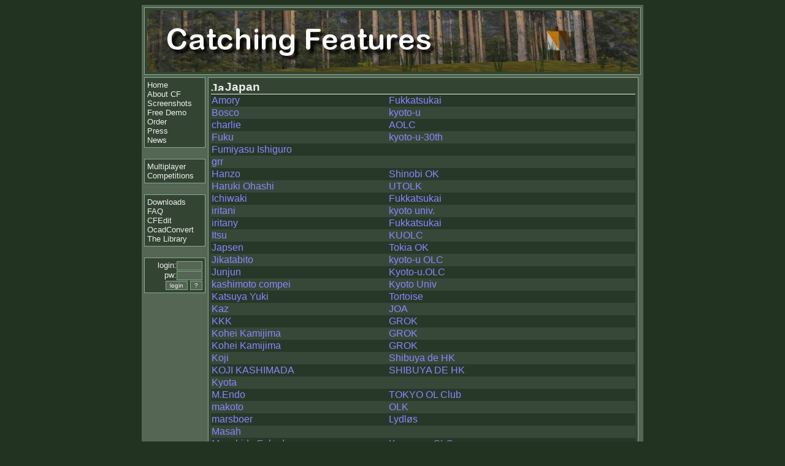

--- FILE ---
content_type: text/html; charset=UTF-8
request_url: https://catchingfeatures.com/countryinfo.php?c=Japan
body_size: 10132
content:
<html>
<head>
<title>Catching Features Country: Japan</title>
<meta name="keywords" content="orienteering, game, running, simulation">
<meta name="description" content="Catching Features Country: Japan">
<link rel='stylesheet' href='./style.css' type='text/css'>
</head>
<body class=mainstyle style="background-color: #223322">
<center>
<table width=810 border=0 cellpadding=0 cellspacing=4 style="background-color: #556655">

<tr><td colspan=4>
<a href="https://www.catchingfeatures.com/" target=_top><img class=borderbox src="./title.jpg" width=800 height=100 border=0 alt="Catching Features"></a>
</td></tr>

<tr>

<td width=100 valign=top>
<div class=navbox>
<font size=-1>
<a href="https://www.catchingfeatures.com" target=_top>Home</a><br>
<a href="game.php">About CF</a><br>
<a href="screenshots.php">Screenshots</a><br>
<a href="demo.php">Free&nbsp;Demo</a><br>
<a href="order.php">Order</a><br>
<a href="press.php">Press</a><br>
<a href="news.php">News</a><br></font>
</div>

<br>

<div class=navbox>
<font size=-1>
<a href="multi.php">Multiplayer</a><br>
<a href="comps/">Competitions</a><br>
</font>
</div>

<br>

<div class=navbox>
<font size=-1>
<a href="dnlds.php">Downloads</a><br>
<a href="faq.php">FAQ</a><br>
<a href="cfedit.php">CFEdit</a><br>
<a href="ocadconvert.php">OcadConvert</a><br>
<a href="https://library.catchingfeatures.com">The&nbsp;Library</a><br>
</font>
</div>

<br>

	<div class="navbox">
	<font size=-1>
			<div class=login align=right>
		<form action="https://www.catchingfeatures.com/login.php" method="post">
		<font size=-1>login:<input type=text name=un size=5><br>pw:<input type=password name=pw size=5>
		<br><input type=submit name=submit_login value="login"> <input type=submit name=submit_register value="?">
		</font></form></div>
			</font>
	</div>
	

</td>
<td valign=top class="borderbox linknounder">

<h3 style="margin-bottom:0"><img src="flags/Japan.jpg" height=15 width=23 alt="Japan" border=0>Japan</h3>
<table width=100% cellspacing=0>
<tr bgcolor="#283828"><td><a href="userinfo.php?userid=3824">Amory</a></td><td><a href="clubinfo.php?c=Fukkatsukai">Fukkatsukai</a></td>
<td>&nbsp;</td></tr>
<tr bgcolor="#384838"><td><a href="userinfo.php?userid=3917">Bosco</a></td><td><a href="clubinfo.php?c=kyoto-u">kyoto-u</a></td>
<td>&nbsp;</td></tr>
<tr bgcolor="#283828"><td><a href="userinfo.php?userid=8555">charlie</a></td><td><a href="clubinfo.php?c=AOLC">AOLC</a></td>
<td>&nbsp;</td></tr>
<tr bgcolor="#384838"><td><a href="userinfo.php?userid=4777">Fuku</a></td><td><a href="clubinfo.php?c=kyoto-u-30th">kyoto-u-30th</a></td>
<td>&nbsp;</td></tr>
<tr bgcolor="#283828"><td><a href="userinfo.php?userid=5991">Fumiyasu Ishiguro</a></td><td><a href="clubinfo.php?c="></a></td>
<td>&nbsp;</td></tr>
<tr bgcolor="#384838"><td><a href="userinfo.php?userid=4060">grr</a></td><td><a href="clubinfo.php?c="></a></td>
<td>&nbsp;</td></tr>
<tr bgcolor="#283828"><td><a href="userinfo.php?userid=6262">Hanzo</a></td><td><a href="clubinfo.php?c=Shinobi+OK">Shinobi OK</a></td>
<td>&nbsp;</td></tr>
<tr bgcolor="#384838"><td><a href="userinfo.php?userid=8659">Haruki Ohashi</a></td><td><a href="clubinfo.php?c=UTOLK">UTOLK</a></td>
<td>&nbsp;</td></tr>
<tr bgcolor="#283828"><td><a href="userinfo.php?userid=4052">Ichiwaki</a></td><td><a href="clubinfo.php?c=Fukkatsukai">Fukkatsukai</a></td>
<td>&nbsp;</td></tr>
<tr bgcolor="#384838"><td><a href="userinfo.php?userid=3832">iritani</a></td><td><a href="clubinfo.php?c=kyoto+univ.">kyoto univ.</a></td>
<td>&nbsp;</td></tr>
<tr bgcolor="#283828"><td><a href="userinfo.php?userid=4081">iritany</a></td><td><a href="clubinfo.php?c=Fukkatsukai">Fukkatsukai</a></td>
<td>&nbsp;</td></tr>
<tr bgcolor="#384838"><td><a href="userinfo.php?userid=8418">Itsu</a></td><td><a href="clubinfo.php?c=KUOLC">KUOLC</a></td>
<td>&nbsp;</td></tr>
<tr bgcolor="#283828"><td><a href="userinfo.php?userid=5483">Japsen</a></td><td><a href="clubinfo.php?c=Tokia+OK">Tokia OK</a></td>
<td>&nbsp;</td></tr>
<tr bgcolor="#384838"><td><a href="userinfo.php?userid=3848">Jikatabito</a></td><td><a href="clubinfo.php?c=kyoto-u+OLC">kyoto-u OLC</a></td>
<td>&nbsp;</td></tr>
<tr bgcolor="#283828"><td><a href="userinfo.php?userid=3825">Junjun</a></td><td><a href="clubinfo.php?c=Kyoto-u.OLC">Kyoto-u.OLC</a></td>
<td>&nbsp;</td></tr>
<tr bgcolor="#384838"><td><a href="userinfo.php?userid=8419">kashimoto compei</a></td><td><a href="clubinfo.php?c=Kyoto+Univ">Kyoto Univ</a></td>
<td>&nbsp;</td></tr>
<tr bgcolor="#283828"><td><a href="userinfo.php?userid=8493">Katsuya Yuki</a></td><td><a href="clubinfo.php?c=Tortoise">Tortoise</a></td>
<td>&nbsp;</td></tr>
<tr bgcolor="#384838"><td><a href="userinfo.php?userid=4797">Kaz</a></td><td><a href="clubinfo.php?c=JOA">JOA</a></td>
<td>&nbsp;</td></tr>
<tr bgcolor="#283828"><td><a href="userinfo.php?userid=8598">KKK</a></td><td><a href="clubinfo.php?c=GROK">GROK</a></td>
<td>&nbsp;</td></tr>
<tr bgcolor="#384838"><td><a href="userinfo.php?userid=8590">Kohei Kamijima</a></td><td><a href="clubinfo.php?c=GROK">GROK</a></td>
<td>&nbsp;</td></tr>
<tr bgcolor="#283828"><td><a href="userinfo.php?userid=8589">Kohei Kamijima</a></td><td><a href="clubinfo.php?c=GROK">GROK</a></td>
<td>&nbsp;</td></tr>
<tr bgcolor="#384838"><td><a href="userinfo.php?userid=2209">Koji</a></td><td><a href="clubinfo.php?c=Shibuya+de+HK">Shibuya de HK</a></td>
<td>&nbsp;</td></tr>
<tr bgcolor="#283828"><td><a href="userinfo.php?userid=2199">KOJI KASHIMADA</a></td><td><a href="clubinfo.php?c=SHIBUYA+DE+HK">SHIBUYA DE HK</a></td>
<td>&nbsp;</td></tr>
<tr bgcolor="#384838"><td><a href="userinfo.php?userid=9211">Kyota</a></td><td><a href="clubinfo.php?c="></a></td>
<td>&nbsp;</td></tr>
<tr bgcolor="#283828"><td><a href="userinfo.php?userid=2485">M.Endo</a></td><td><a href="clubinfo.php?c=TOKYO+OL+Club">TOKYO OL Club</a></td>
<td>&nbsp;</td></tr>
<tr bgcolor="#384838"><td><a href="userinfo.php?userid=6971">makoto</a></td><td><a href="clubinfo.php?c=OLK">OLK</a></td>
<td>&nbsp;</td></tr>
<tr bgcolor="#283828"><td><a href="userinfo.php?userid=9984">marsboer</a></td><td><a href="clubinfo.php?c=Lydl%C3%B8s">Lydløs</a></td>
<td>&nbsp;</td></tr>
<tr bgcolor="#384838"><td><a href="userinfo.php?userid=5145">Masah</a></td><td><a href="clubinfo.php?c="></a></td>
<td>&nbsp;</td></tr>
<tr bgcolor="#283828"><td><a href="userinfo.php?userid=8473">Masahide Fukuda</a></td><td><a href="clubinfo.php?c=Kawagoe+OLC">Kawagoe OLC</a></td>
<td>&nbsp;</td></tr>
<tr bgcolor="#384838"><td><a href="userinfo.php?userid=4153">Matsuya</a></td><td><a href="clubinfo.php?c=kyoto-u">kyoto-u</a></td>
<td>&nbsp;</td></tr>
<tr bgcolor="#283828"><td><a href="userinfo.php?userid=8634">MockingJay</a></td><td><a href="clubinfo.php?c=KUOLC">KUOLC</a></td>
<td>&nbsp;</td></tr>
<tr bgcolor="#384838"><td><a href="userinfo.php?userid=9139">mockingjay5656</a></td><td><a href="clubinfo.php?c=KUOLC">KUOLC</a></td>
<td>&nbsp;</td></tr>
<tr bgcolor="#283828"><td><a href="userinfo.php?userid=8145">nannan--</a></td><td><a href="clubinfo.php?c=keiyo+orienteering+club">keiyo orienteering club</a></td>
<td>&nbsp;</td></tr>
<tr bgcolor="#384838"><td><a href="userinfo.php?userid=7378">Onuki</a></td><td><a href="clubinfo.php?c=Tochigi">Tochigi</a></td>
<td>&nbsp;</td></tr>
<tr bgcolor="#283828"><td><a href="userinfo.php?userid=7546">Pakas</a></td><td><a href="clubinfo.php?c=KUOLC">KUOLC</a></td>
<td>&nbsp;</td></tr>
<tr bgcolor="#384838"><td><a href="userinfo.php?userid=4066">Ring</a></td><td><a href="clubinfo.php?c=Fukkatsukai">Fukkatsukai</a></td>
<td>&nbsp;</td></tr>
<tr bgcolor="#283828"><td><a href="userinfo.php?userid=8822">seisei0617</a></td><td><a href="clubinfo.php?c=Gifu+OLC">Gifu OLC</a></td>
<td>&nbsp;</td></tr>
<tr bgcolor="#384838"><td><a href="userinfo.php?userid=9014">Shojinext</a></td><td><a href="clubinfo.php?c=Nerima+Orienteering+Club">Nerima Orienteering Club</a></td>
<td>&nbsp;</td></tr>
<tr bgcolor="#283828"><td><a href="userinfo.php?userid=3365">sudoku</a></td><td><a href="clubinfo.php?c=JO">JO</a></td>
<td>&nbsp;</td></tr>
<tr bgcolor="#384838"><td><a href="userinfo.php?userid=3316">Sudoku!</a></td><td><a href="clubinfo.php?c=Japan+Sudoku%21">Japan Sudoku!</a></td>
<td>&nbsp;</td></tr>
<tr bgcolor="#283828"><td><a href="userinfo.php?userid=4204">suki</a></td><td><a href="clubinfo.php?c="></a></td>
<td>&nbsp;</td></tr>
<tr bgcolor="#384838"><td><a href="userinfo.php?userid=1675">T.Nishimura</a></td><td><a href="clubinfo.php?c=Zombies">Zombies</a></td>
<td>&nbsp;</td></tr>
<tr bgcolor="#283828"><td><a href="userinfo.php?userid=8636">tatsuki miyamoto</a></td><td><a href="clubinfo.php?c=Keiyo+OL">Keiyo OL</a></td>
<td>&nbsp;</td></tr>
<tr bgcolor="#384838"><td><a href="userinfo.php?userid=6444">tojo</a></td><td><a href="clubinfo.php?c=okanoue">okanoue</a></td>
<td>&nbsp;</td></tr>
<tr bgcolor="#283828"><td><a href="userinfo.php?userid=6367">tojom</a></td><td><a href="clubinfo.php?c=okanoue">okanoue</a></td>
<td>&nbsp;</td></tr>
<tr bgcolor="#384838"><td><a href="userinfo.php?userid=5534">Tsukishiro Yuki</a></td><td><a href="clubinfo.php?c=kyoto-uOLC">kyoto-uOLC</a></td>
<td>&nbsp;</td></tr>
<tr bgcolor="#283828"><td><a href="userinfo.php?userid=4446">Vulcan</a></td><td><a href="clubinfo.php?c=Yamasaki+IL">Yamasaki IL</a></td>
<td>&nbsp;</td></tr>
<tr bgcolor="#384838"><td><a href="userinfo.php?userid=482">Xau Yang</a></td><td><a href="clubinfo.php?c=Japan">Japan</a></td>
<td>&nbsp;</td></tr>
<tr bgcolor="#283828"><td><a href="userinfo.php?userid=1249">ym</a></td><td><a href="clubinfo.php?c="></a></td>
<td>&nbsp;</td></tr>
</table>
</td>

</tr>
<!-- 3 columns -->

</table>
</center>

</body>
</html>